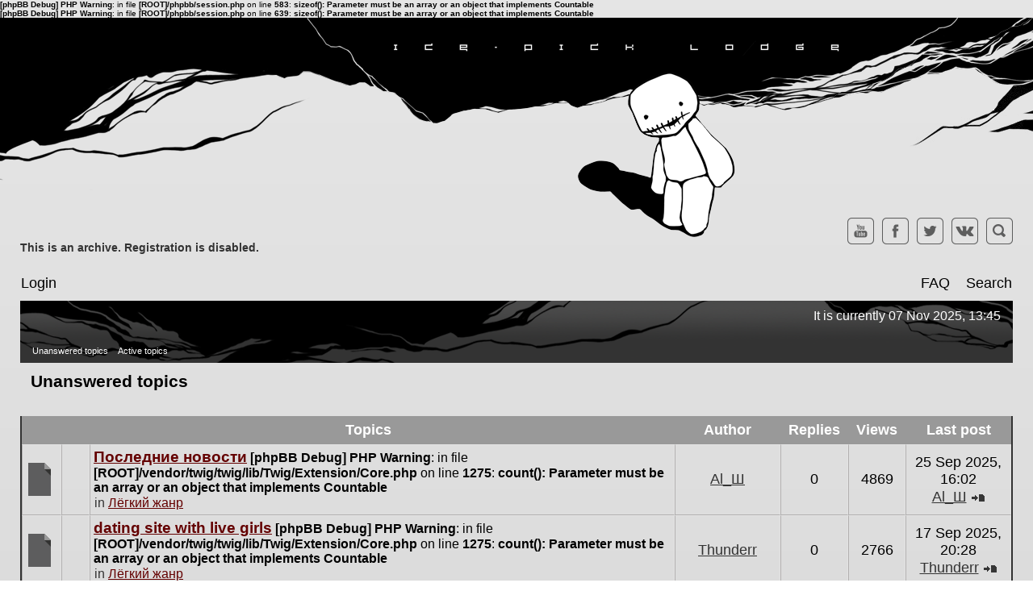

--- FILE ---
content_type: text/html; charset=UTF-8
request_url: https://forum.ice-pick.com/search.php?search_id=unanswered&sid=0091e3185ed22484a4eb23878f11a635
body_size: 4698
content:
<b>[phpBB Debug] PHP Warning</b>: in file <b>[ROOT]/phpbb/session.php</b> on line <b>583</b>: <b>sizeof(): Parameter must be an array or an object that implements Countable</b><br />
<b>[phpBB Debug] PHP Warning</b>: in file <b>[ROOT]/phpbb/session.php</b> on line <b>639</b>: <b>sizeof(): Parameter must be an array or an object that implements Countable</b><br />
<?php define('DELETE_CACHE', true);?>
<!DOCTYPE html PUBLIC "-//W3C//DTD XHTML 1.0 Transitional//EN" "http://www.w3.org/TR/xhtml1/DTD/xhtml1-transitional.dtd">
<html xmlns="http://www.w3.org/1999/xhtml" dir="ltr" lang="en-gb" xml:lang="en-gb">
<head>
<meta http-equiv="content-type" content="text/html; charset=UTF-8" />
<meta http-equiv="content-language" content="en-gb" />
<meta http-equiv="content-style-type" content="text/css" />
<meta http-equiv="imagetoolbar" content="no" />
<meta name="resource-type" content="document" />
<meta name="distribution" content="global" />
<meta name="keywords" content="" />
<meta name="description" content="" />

<title>Ice-Pick Lodge forums &bull; Unanswered topics</title>

	<link rel="alternate" type="application/atom+xml" title="Feed - Ice-Pick Lodge forums" href="/app.php/feed?sid=d5b2cbd294f3cd7c6a486e7ec86e366e" />	<link rel="alternate" type="application/atom+xml" title="Feed - News" href="/app.php/feed?sid=d5b2cbd294f3cd7c6a486e7ec86e366e?mode=news" />	<link rel="alternate" type="application/atom+xml" title="Feed - All forums" href="/app.php/feed?sid=d5b2cbd294f3cd7c6a486e7ec86e366e?mode=forums" />	<link rel="alternate" type="application/atom+xml" title="Feed - New Topics" href="/app.php/feed?sid=d5b2cbd294f3cd7c6a486e7ec86e366e?mode=topics" />	<link rel="alternate" type="application/atom+xml" title="Feed - Active Topics" href="/app.php/feed?sid=d5b2cbd294f3cd7c6a486e7ec86e366e?mode=topics_active" />		
<link rel="stylesheet" href="./styles/icepick/theme/stylesheet.css?assets_version=16" type="text/css" />

<script type="text/javascript">
// <![CDATA[

function popup(url, width, height, name)
{
	if (!name)
	{
		name = '_popup';
	}

	window.open(url.replace(/&amp;/g, '&'), name, 'height=' + height + ',resizable=yes,scrollbars=yes,width=' + width);
	return false;
}

function jumpto()
{
	var page = prompt('Enter\x20the\x20page\x20number\x20you\x20wish\x20to\x20go\x20to:', '');
	var per_page = '15';
	var base_url = '';

	if (page !== null && !isNaN(page) && page == Math.floor(page) && page > 0)
	{
		if (base_url.indexOf('?') == -1)
		{
			document.location.href = base_url + '?start=' + ((page - 1) * per_page);
		}
		else
		{
			document.location.href = base_url.replace(/&amp;/g, '&') + '&start=' + ((page - 1) * per_page);
		}
	}
}

/**
* Find a member
*/
function find_username(url)
{
	popup(url, 760, 570, '_usersearch');
	return false;
}

/**
* Mark/unmark checklist
* id = ID of parent container, name = name prefix, state = state [true/false]
*/
function marklist(id, name, state)
{
	var parent = document.getElementById(id);
	if (!parent)
	{
		eval('parent = document.' + id);
	}

	if (!parent)
	{
		return;
	}

	var rb = parent.getElementsByTagName('input');
	
	for (var r = 0; r < rb.length; r++)
	{
		if (rb[r].name.substr(0, name.length) == name)
		{
			rb[r].checked = state;
		}
	}
}

<b>[phpBB Debug] PHP Warning</b>: in file <b>[ROOT]/vendor/twig/twig/lib/Twig/Extension/Core.php</b> on line <b>1275</b>: <b>count(): Parameter must be an array or an object that implements Countable</b><br />

// ]]>
</script>
</head>
<body class="ltr">

<div id="wrapheader">

	<a href="./index.php?sid=d5b2cbd294f3cd7c6a486e7ec86e366e"><div id="logodesc"></div></a>

	<div id="wrapcentre" class="top_bread">
		<ul class="social">
			<a href="https://youtube.com/icepicklodge" target="_blank"><li></li></a>
			<a href="https://www.facebook.com/icepicklodge" target="_blank"><li></li></a>
			<a href="https://twitter.com/IcePickLodge" target="_blank"><li></li></a>
			<a href="http://vk.com/icepicklodge" target="_blank"><li></li></a>
			<a href="/search.php"><li></li></a>
		</ul>
			<table class="tablebg_bread" width="100%" cellspacing="0" cellpadding="0" style="margin-top: 5px;">
	<tr>
		<td>
						<p class="breadcrumbs"><a href="./index.php?sid=d5b2cbd294f3cd7c6a486e7ec86e366e" data-navbar-reference="index">This is an archive. Registration is disabled.</a>			</p>
											</td>
	</tr>
	</table>
	</div>
	<div id="menubar">
		<table class="colorless-links" width="100%" cellspacing="0">
		<tr>
			<td class="genmed">
									<a href="./ucp.php?mode=login&amp;sid=d5b2cbd294f3cd7c6a486e7ec86e366e">Login</a>&nbsp;
													
																								</td>
			<td class="genmed" align="right">
				<a href="/app.php/help/faq?sid=d5b2cbd294f3cd7c6a486e7ec86e366e">FAQ</a>
				&nbsp; &nbsp;<a href="./search.php?sid=d5b2cbd294f3cd7c6a486e7ec86e366e">Search</a>																					</td>
		</tr>
		</table>
	</div>

	<div id="datebar">
		<table width="100%" cellspacing="0">
		<tr>
			<td class="gensmall"></td>
			<td class="gensmall" align="right">It is currently 07 Nov 2025, 13:45<br /></td>
		</tr>
		</table>
	</div>

</div>

<div id="wrapcentre">

		<p class="searchbar">
		<span style="float: left;"><a href="./search.php?search_id=unanswered&amp;sid=d5b2cbd294f3cd7c6a486e7ec86e366e">Unanswered topics</a> <a href="./search.php?search_id=active_topics&amp;sid=d5b2cbd294f3cd7c6a486e7ec86e366e">Active topics</a></span>
			</p>
	
<form method="post" action="./search.php?st=0&amp;sk=t&amp;sd=d&amp;sr=topics&amp;sid=d5b2cbd294f3cd7c6a486e7ec86e366e&amp;search_id=unanswered">

<table class="colorless-links" width="100%" cellspacing="0">
<tr>
	<td colspan="2"><span class="titles">Unanswered topics</span><br /></td>
</tr>
<tr>
	<td class="genmed"></td>
	<td align="right"></td>
</tr>
</table>

<br clear="all" />


	<table class="tablebg custom-border" width="100%" cellspacing="0">
	<tr>
		<th width="4%" nowrap="nowrap">&nbsp;</th>
		<th colspan="2" nowrap="nowrap">&nbsp;Topics&nbsp;</th>
		<th nowrap="nowrap">&nbsp;Author&nbsp;</th>
		<th nowrap="nowrap">&nbsp;Replies&nbsp;</th>
		<th nowrap="nowrap">&nbsp;Views&nbsp;</th>
		<th nowrap="nowrap">&nbsp;Last post&nbsp;</th>
	</tr>
					<tr valign="middle">
			<td class="row1" width="25" align="center"><span class="imageset topic_read" title="There are no new unread posts for this topic.">There are no new unread posts for this topic.</span></td>
			<td class="row1" width="25" align="center">
						</td>
			<td class="row1">
												 <a href="./viewtopic.php?f=9&amp;t=15462&amp;sid=d5b2cbd294f3cd7c6a486e7ec86e366e" class="topictitle">Последние новости</a>
																<b>[phpBB Debug] PHP Warning</b>: in file <b>[ROOT]/vendor/twig/twig/lib/Twig/Extension/Core.php</b> on line <b>1275</b>: <b>count(): Parameter must be an array or an object that implements Countable</b><br />
				<p class="gensmall">in <a href="./viewforum.php?f=9&amp;sid=d5b2cbd294f3cd7c6a486e7ec86e366e">Лёгкий жанр</a></p>
							</td>
			<td class="row2" width="100" align="center"><p class="topicauthor"><a href="./memberlist.php?mode=viewprofile&amp;u=18345&amp;sid=d5b2cbd294f3cd7c6a486e7ec86e366e" class="username">Al_Ш</a></p></td>
			<td class="row1" width="50" align="center"><p class="topicdetails">0</p></td>
			<td class="row2" width="50" align="center"><p class="topicdetails">4869</p></td>
			<td class="row1" width="120" align="center">
				<p class="topicdetails">25 Sep 2025, 16:02</p>
				<p class="topicdetails"><a href="./memberlist.php?mode=viewprofile&amp;u=18345&amp;sid=d5b2cbd294f3cd7c6a486e7ec86e366e" class="username">Al_Ш</a>
					<a href="./viewtopic.php?f=9&amp;t=15462&amp;p=137980&amp;sid=d5b2cbd294f3cd7c6a486e7ec86e366e#p137980" class="imageset"><span class="imageset icon_topic_latest" title="View the latest post">View the latest post</span></a>
				</p>
			</td>
		</tr>
							<tr valign="middle">
			<td class="row1" width="25" align="center"><span class="imageset topic_read" title="There are no new unread posts for this topic.">There are no new unread posts for this topic.</span></td>
			<td class="row1" width="25" align="center">
						</td>
			<td class="row1">
												 <a href="./viewtopic.php?f=9&amp;t=15461&amp;sid=d5b2cbd294f3cd7c6a486e7ec86e366e" class="topictitle">dating site with live girls</a>
																<b>[phpBB Debug] PHP Warning</b>: in file <b>[ROOT]/vendor/twig/twig/lib/Twig/Extension/Core.php</b> on line <b>1275</b>: <b>count(): Parameter must be an array or an object that implements Countable</b><br />
				<p class="gensmall">in <a href="./viewforum.php?f=9&amp;sid=d5b2cbd294f3cd7c6a486e7ec86e366e">Лёгкий жанр</a></p>
							</td>
			<td class="row2" width="100" align="center"><p class="topicauthor"><a href="./memberlist.php?mode=viewprofile&amp;u=17091&amp;sid=d5b2cbd294f3cd7c6a486e7ec86e366e" class="username">Thunderr</a></p></td>
			<td class="row1" width="50" align="center"><p class="topicdetails">0</p></td>
			<td class="row2" width="50" align="center"><p class="topicdetails">2766</p></td>
			<td class="row1" width="120" align="center">
				<p class="topicdetails">17 Sep 2025, 20:28</p>
				<p class="topicdetails"><a href="./memberlist.php?mode=viewprofile&amp;u=17091&amp;sid=d5b2cbd294f3cd7c6a486e7ec86e366e" class="username">Thunderr</a>
					<a href="./viewtopic.php?f=9&amp;t=15461&amp;p=137979&amp;sid=d5b2cbd294f3cd7c6a486e7ec86e366e#p137979" class="imageset"><span class="imageset icon_topic_latest" title="View the latest post">View the latest post</span></a>
				</p>
			</td>
		</tr>
							<tr valign="middle">
			<td class="row1" width="25" align="center"><span class="imageset topic_read" title="There are no new unread posts for this topic.">There are no new unread posts for this topic.</span></td>
			<td class="row1" width="25" align="center">
						</td>
			<td class="row1">
												 <a href="./viewtopic.php?f=68&amp;t=15460&amp;sid=d5b2cbd294f3cd7c6a486e7ec86e366e" class="topictitle">[DELETED] Тургор (2008) - очень большая чувствительность мыши (помогите пожалуйста)</a>
																<b>[phpBB Debug] PHP Warning</b>: in file <b>[ROOT]/vendor/twig/twig/lib/Twig/Extension/Core.php</b> on line <b>1275</b>: <b>count(): Parameter must be an array or an object that implements Countable</b><br />
				<p class="gensmall">in <a href="./viewforum.php?f=68&amp;sid=d5b2cbd294f3cd7c6a486e7ec86e366e">Технический раздел</a></p>
							</td>
			<td class="row2" width="100" align="center"><p class="topicauthor"><a href="./memberlist.php?mode=viewprofile&amp;u=26009&amp;sid=d5b2cbd294f3cd7c6a486e7ec86e366e" class="username">Samael_00001</a></p></td>
			<td class="row1" width="50" align="center"><p class="topicdetails">0</p></td>
			<td class="row2" width="50" align="center"><p class="topicdetails">53206</p></td>
			<td class="row1" width="120" align="center">
				<p class="topicdetails">19 Apr 2021, 16:14</p>
				<p class="topicdetails"><a href="./memberlist.php?mode=viewprofile&amp;u=26009&amp;sid=d5b2cbd294f3cd7c6a486e7ec86e366e" class="username">Samael_00001</a>
					<a href="./viewtopic.php?f=68&amp;t=15460&amp;p=137929&amp;sid=d5b2cbd294f3cd7c6a486e7ec86e366e#p137929" class="imageset"><span class="imageset icon_topic_latest" title="View the latest post">View the latest post</span></a>
				</p>
			</td>
		</tr>
							<tr valign="middle">
			<td class="row1" width="25" align="center"><span class="imageset topic_read" title="There are no new unread posts for this topic.">There are no new unread posts for this topic.</span></td>
			<td class="row1" width="25" align="center">
						</td>
			<td class="row1">
												 <a href="./viewtopic.php?f=60&amp;t=15459&amp;sid=d5b2cbd294f3cd7c6a486e7ec86e366e" class="topictitle">Персонажи МОР (Pathologic 2)</a>
																<b>[phpBB Debug] PHP Warning</b>: in file <b>[ROOT]/vendor/twig/twig/lib/Twig/Extension/Core.php</b> on line <b>1275</b>: <b>count(): Parameter must be an array or an object that implements Countable</b><br />
				<p class="gensmall">in <a href="./viewforum.php?f=60&amp;sid=d5b2cbd294f3cd7c6a486e7ec86e366e">Мор (Утопия). Ремейк - Общий форум</a></p>
							</td>
			<td class="row2" width="100" align="center"><p class="topicauthor"><a href="./memberlist.php?mode=viewprofile&amp;u=10409&amp;sid=d5b2cbd294f3cd7c6a486e7ec86e366e" class="username">Trogvar</a></p></td>
			<td class="row1" width="50" align="center"><p class="topicdetails">0</p></td>
			<td class="row2" width="50" align="center"><p class="topicdetails">50737</p></td>
			<td class="row1" width="120" align="center">
				<p class="topicdetails">01 Feb 2021, 01:31</p>
				<p class="topicdetails"><a href="./memberlist.php?mode=viewprofile&amp;u=10409&amp;sid=d5b2cbd294f3cd7c6a486e7ec86e366e" class="username">Trogvar</a>
					<a href="./viewtopic.php?f=60&amp;t=15459&amp;p=137921&amp;sid=d5b2cbd294f3cd7c6a486e7ec86e366e#p137921" class="imageset"><span class="imageset icon_topic_latest" title="View the latest post">View the latest post</span></a>
				</p>
			</td>
		</tr>
							<tr valign="middle">
			<td class="row1" width="25" align="center"><span class="imageset topic_read" title="There are no new unread posts for this topic.">There are no new unread posts for this topic.</span></td>
			<td class="row1" width="25" align="center">
						</td>
			<td class="row1">
												 <a href="./viewtopic.php?f=28&amp;t=15457&amp;sid=d5b2cbd294f3cd7c6a486e7ec86e366e" class="topictitle">Difficulty patch/cheat for polish/russian version?</a>
																<b>[phpBB Debug] PHP Warning</b>: in file <b>[ROOT]/vendor/twig/twig/lib/Twig/Extension/Core.php</b> on line <b>1275</b>: <b>count(): Parameter must be an array or an object that implements Countable</b><br />
				<p class="gensmall">in <a href="./viewforum.php?f=28&amp;sid=d5b2cbd294f3cd7c6a486e7ec86e366e">The Void (Discussion...)</a></p>
							</td>
			<td class="row2" width="100" align="center"><p class="topicauthor"><a href="./memberlist.php?mode=viewprofile&amp;u=26266&amp;sid=d5b2cbd294f3cd7c6a486e7ec86e366e" class="username">Winhert</a></p></td>
			<td class="row1" width="50" align="center"><p class="topicdetails">0</p></td>
			<td class="row2" width="50" align="center"><p class="topicdetails">66039</p></td>
			<td class="row1" width="120" align="center">
				<p class="topicdetails">18 Aug 2019, 12:11</p>
				<p class="topicdetails"><a href="./memberlist.php?mode=viewprofile&amp;u=26266&amp;sid=d5b2cbd294f3cd7c6a486e7ec86e366e" class="username">Winhert</a>
					<a href="./viewtopic.php?f=28&amp;t=15457&amp;p=137905&amp;sid=d5b2cbd294f3cd7c6a486e7ec86e366e#p137905" class="imageset"><span class="imageset icon_topic_latest" title="View the latest post">View the latest post</span></a>
				</p>
			</td>
		</tr>
							<tr valign="middle">
			<td class="row1" width="25" align="center"><span class="imageset topic_read" title="There are no new unread posts for this topic.">There are no new unread posts for this topic.</span></td>
			<td class="row1" width="25" align="center">
						</td>
			<td class="row1">
												 <a href="./viewtopic.php?f=9&amp;t=15456&amp;sid=d5b2cbd294f3cd7c6a486e7ec86e366e" class="topictitle">Аудиосериал «Внутренние Тени»</a>
																<b>[phpBB Debug] PHP Warning</b>: in file <b>[ROOT]/vendor/twig/twig/lib/Twig/Extension/Core.php</b> on line <b>1275</b>: <b>count(): Parameter must be an array or an object that implements Countable</b><br />
				<p class="gensmall">in <a href="./viewforum.php?f=9&amp;sid=d5b2cbd294f3cd7c6a486e7ec86e366e">Лёгкий жанр</a></p>
							</td>
			<td class="row2" width="100" align="center"><p class="topicauthor"><a href="./memberlist.php?mode=viewprofile&amp;u=18401&amp;sid=d5b2cbd294f3cd7c6a486e7ec86e366e" class="username">RIZ</a></p></td>
			<td class="row1" width="50" align="center"><p class="topicdetails">0</p></td>
			<td class="row2" width="50" align="center"><p class="topicdetails">62993</p></td>
			<td class="row1" width="120" align="center">
				<p class="topicdetails">21 Apr 2019, 16:15</p>
				<p class="topicdetails"><a href="./memberlist.php?mode=viewprofile&amp;u=18401&amp;sid=d5b2cbd294f3cd7c6a486e7ec86e366e" class="username">RIZ</a>
					<a href="./viewtopic.php?f=9&amp;t=15456&amp;p=137903&amp;sid=d5b2cbd294f3cd7c6a486e7ec86e366e#p137903" class="imageset"><span class="imageset icon_topic_latest" title="View the latest post">View the latest post</span></a>
				</p>
			</td>
		</tr>
							<tr valign="middle">
			<td class="row1" width="25" align="center"><span class="imageset topic_read" title="There are no new unread posts for this topic.">There are no new unread posts for this topic.</span></td>
			<td class="row1" width="25" align="center">
						</td>
			<td class="row1">
												 <a href="./viewtopic.php?f=9&amp;t=15450&amp;sid=d5b2cbd294f3cd7c6a486e7ec86e366e" class="topictitle">В московском метро агрессивный пассажир напал на мужчину со скальпелем</a>
																<b>[phpBB Debug] PHP Warning</b>: in file <b>[ROOT]/vendor/twig/twig/lib/Twig/Extension/Core.php</b> on line <b>1275</b>: <b>count(): Parameter must be an array or an object that implements Countable</b><br />
				<p class="gensmall">in <a href="./viewforum.php?f=9&amp;sid=d5b2cbd294f3cd7c6a486e7ec86e366e">Лёгкий жанр</a></p>
							</td>
			<td class="row2" width="100" align="center"><p class="topicauthor"><a href="./memberlist.php?mode=viewprofile&amp;u=17047&amp;sid=d5b2cbd294f3cd7c6a486e7ec86e366e" class="username">S. G. E.</a></p></td>
			<td class="row1" width="50" align="center"><p class="topicdetails">0</p></td>
			<td class="row2" width="50" align="center"><p class="topicdetails">63535</p></td>
			<td class="row1" width="120" align="center">
				<p class="topicdetails">24 May 2018, 09:34</p>
				<p class="topicdetails"><a href="./memberlist.php?mode=viewprofile&amp;u=17047&amp;sid=d5b2cbd294f3cd7c6a486e7ec86e366e" class="username">S. G. E.</a>
					<a href="./viewtopic.php?f=9&amp;t=15450&amp;p=137865&amp;sid=d5b2cbd294f3cd7c6a486e7ec86e366e#p137865" class="imageset"><span class="imageset icon_topic_latest" title="View the latest post">View the latest post</span></a>
				</p>
			</td>
		</tr>
							<tr valign="middle">
			<td class="row1" width="25" align="center"><span class="imageset topic_read" title="There are no new unread posts for this topic.">There are no new unread posts for this topic.</span></td>
			<td class="row1" width="25" align="center">
						</td>
			<td class="row1">
												 <a href="./viewtopic.php?f=9&amp;t=15444&amp;sid=d5b2cbd294f3cd7c6a486e7ec86e366e" class="topictitle">Cмертельный вид чумы уже убил 140 человек на Мадагаскаре.</a>
																<b>[phpBB Debug] PHP Warning</b>: in file <b>[ROOT]/vendor/twig/twig/lib/Twig/Extension/Core.php</b> on line <b>1275</b>: <b>count(): Parameter must be an array or an object that implements Countable</b><br />
				<p class="gensmall">in <a href="./viewforum.php?f=9&amp;sid=d5b2cbd294f3cd7c6a486e7ec86e366e">Лёгкий жанр</a></p>
							</td>
			<td class="row2" width="100" align="center"><p class="topicauthor"><a href="./memberlist.php?mode=viewprofile&amp;u=23208&amp;sid=d5b2cbd294f3cd7c6a486e7ec86e366e" class="username">Karsten</a></p></td>
			<td class="row1" width="50" align="center"><p class="topicdetails">0</p></td>
			<td class="row2" width="50" align="center"><p class="topicdetails">71233</p></td>
			<td class="row1" width="120" align="center">
				<p class="topicdetails">13 Nov 2017, 00:15</p>
				<p class="topicdetails"><a href="./memberlist.php?mode=viewprofile&amp;u=23208&amp;sid=d5b2cbd294f3cd7c6a486e7ec86e366e" class="username">Karsten</a>
					<a href="./viewtopic.php?f=9&amp;t=15444&amp;p=137805&amp;sid=d5b2cbd294f3cd7c6a486e7ec86e366e#p137805" class="imageset"><span class="imageset icon_topic_latest" title="View the latest post">View the latest post</span></a>
				</p>
			</td>
		</tr>
							<tr valign="middle">
			<td class="row1" width="25" align="center"><span class="imageset topic_read" title="There are no new unread posts for this topic.">There are no new unread posts for this topic.</span></td>
			<td class="row1" width="25" align="center">
						</td>
			<td class="row1">
												 <a href="./viewtopic.php?f=61&amp;t=15443&amp;sid=d5b2cbd294f3cd7c6a486e7ec86e366e" class="topictitle">Механика звука реки</a>
																<b>[phpBB Debug] PHP Warning</b>: in file <b>[ROOT]/vendor/twig/twig/lib/Twig/Extension/Core.php</b> on line <b>1275</b>: <b>count(): Parameter must be an array or an object that implements Countable</b><br />
				<p class="gensmall">in <a href="./viewforum.php?f=61&amp;sid=d5b2cbd294f3cd7c6a486e7ec86e366e">Технический раздел</a></p>
							</td>
			<td class="row2" width="100" align="center"><p class="topicauthor"><a href="./memberlist.php?mode=viewprofile&amp;u=23901&amp;sid=d5b2cbd294f3cd7c6a486e7ec86e366e" class="username">aradriel</a></p></td>
			<td class="row1" width="50" align="center"><p class="topicdetails">0</p></td>
			<td class="row2" width="50" align="center"><p class="topicdetails">75327</p></td>
			<td class="row1" width="120" align="center">
				<p class="topicdetails">22 Oct 2017, 13:37</p>
				<p class="topicdetails"><a href="./memberlist.php?mode=viewprofile&amp;u=23901&amp;sid=d5b2cbd294f3cd7c6a486e7ec86e366e" class="username">aradriel</a>
					<a href="./viewtopic.php?f=61&amp;t=15443&amp;p=137799&amp;sid=d5b2cbd294f3cd7c6a486e7ec86e366e#p137799" class="imageset"><span class="imageset icon_topic_latest" title="View the latest post">View the latest post</span></a>
				</p>
			</td>
		</tr>
							<tr valign="middle">
			<td class="row1" width="25" align="center"><span class="imageset topic_read" title="There are no new unread posts for this topic.">There are no new unread posts for this topic.</span></td>
			<td class="row1" width="25" align="center">
						</td>
			<td class="row1">
												 <a href="./viewtopic.php?f=60&amp;t=15405&amp;sid=d5b2cbd294f3cd7c6a486e7ec86e366e" class="topictitle">Команда Icq Pick Lodge</a>
																<b>[phpBB Debug] PHP Warning</b>: in file <b>[ROOT]/vendor/twig/twig/lib/Twig/Extension/Core.php</b> on line <b>1275</b>: <b>count(): Parameter must be an array or an object that implements Countable</b><br />
				<p class="gensmall">in <a href="./viewforum.php?f=60&amp;sid=d5b2cbd294f3cd7c6a486e7ec86e366e">Мор (Утопия). Ремейк - Общий форум</a></p>
							</td>
			<td class="row2" width="100" align="center"><p class="topicauthor"><a href="./memberlist.php?mode=viewprofile&amp;u=23208&amp;sid=d5b2cbd294f3cd7c6a486e7ec86e366e" class="username">Karsten</a></p></td>
			<td class="row1" width="50" align="center"><p class="topicdetails">0</p></td>
			<td class="row2" width="50" align="center"><p class="topicdetails">66718</p></td>
			<td class="row1" width="120" align="center">
				<p class="topicdetails">11 Sep 2017, 01:40</p>
				<p class="topicdetails"><a href="./memberlist.php?mode=viewprofile&amp;u=23208&amp;sid=d5b2cbd294f3cd7c6a486e7ec86e366e" class="username">Karsten</a>
					<a href="./viewtopic.php?f=60&amp;t=15405&amp;p=137738&amp;sid=d5b2cbd294f3cd7c6a486e7ec86e366e#p137738" class="imageset"><span class="imageset icon_topic_latest" title="View the latest post">View the latest post</span></a>
				</p>
			</td>
		</tr>
							<tr valign="middle">
			<td class="row1" width="25" align="center"><span class="imageset topic_read" title="There are no new unread posts for this topic.">There are no new unread posts for this topic.</span></td>
			<td class="row1" width="25" align="center">
						</td>
			<td class="row1">
												 <a href="./viewtopic.php?f=61&amp;t=15377&amp;sid=d5b2cbd294f3cd7c6a486e7ec86e366e" class="topictitle">Немного про оптимизацию мраморного гнезда</a>
																<b>[phpBB Debug] PHP Warning</b>: in file <b>[ROOT]/vendor/twig/twig/lib/Twig/Extension/Core.php</b> on line <b>1275</b>: <b>count(): Parameter must be an array or an object that implements Countable</b><br />
				<p class="gensmall">in <a href="./viewforum.php?f=61&amp;sid=d5b2cbd294f3cd7c6a486e7ec86e366e">Технический раздел</a></p>
							</td>
			<td class="row2" width="100" align="center"><p class="topicauthor"><a href="./memberlist.php?mode=viewprofile&amp;u=6359&amp;sid=d5b2cbd294f3cd7c6a486e7ec86e366e" class="username">Angu1sh</a></p></td>
			<td class="row1" width="50" align="center"><p class="topicdetails">0</p></td>
			<td class="row2" width="50" align="center"><p class="topicdetails">68501</p></td>
			<td class="row1" width="120" align="center">
				<p class="topicdetails">27 Jun 2017, 15:34</p>
				<p class="topicdetails"><a href="./memberlist.php?mode=viewprofile&amp;u=6359&amp;sid=d5b2cbd294f3cd7c6a486e7ec86e366e" class="username">Angu1sh</a>
					<a href="./viewtopic.php?f=61&amp;t=15377&amp;p=137665&amp;sid=d5b2cbd294f3cd7c6a486e7ec86e366e#p137665" class="imageset"><span class="imageset icon_topic_latest" title="View the latest post">View the latest post</span></a>
				</p>
			</td>
		</tr>
							<tr valign="middle">
			<td class="row1" width="25" align="center"><span class="imageset topic_read" title="There are no new unread posts for this topic.">There are no new unread posts for this topic.</span></td>
			<td class="row1" width="25" align="center">
						</td>
			<td class="row1">
												 <a href="./viewtopic.php?f=28&amp;t=15347&amp;sid=d5b2cbd294f3cd7c6a486e7ec86e366e" class="topictitle">Game crashes in Ole's Cradle</a>
																<b>[phpBB Debug] PHP Warning</b>: in file <b>[ROOT]/vendor/twig/twig/lib/Twig/Extension/Core.php</b> on line <b>1275</b>: <b>count(): Parameter must be an array or an object that implements Countable</b><br />
				<p class="gensmall">in <a href="./viewforum.php?f=28&amp;sid=d5b2cbd294f3cd7c6a486e7ec86e366e">The Void (Discussion...)</a></p>
							</td>
			<td class="row2" width="100" align="center"><p class="topicauthor"><a href="./memberlist.php?mode=viewprofile&amp;u=26676&amp;sid=d5b2cbd294f3cd7c6a486e7ec86e366e" class="username">Tomato</a></p></td>
			<td class="row1" width="50" align="center"><p class="topicdetails">0</p></td>
			<td class="row2" width="50" align="center"><p class="topicdetails">71666</p></td>
			<td class="row1" width="120" align="center">
				<p class="topicdetails">30 Apr 2017, 18:51</p>
				<p class="topicdetails"><a href="./memberlist.php?mode=viewprofile&amp;u=26676&amp;sid=d5b2cbd294f3cd7c6a486e7ec86e366e" class="username">Tomato</a>
					<a href="./viewtopic.php?f=28&amp;t=15347&amp;p=137579&amp;sid=d5b2cbd294f3cd7c6a486e7ec86e366e#p137579" class="imageset"><span class="imageset icon_topic_latest" title="View the latest post">View the latest post</span></a>
				</p>
			</td>
		</tr>
							<tr valign="middle">
			<td class="row1" width="25" align="center"><span class="imageset topic_read" title="There are no new unread posts for this topic.">There are no new unread posts for this topic.</span></td>
			<td class="row1" width="25" align="center">
						</td>
			<td class="row1">
												 <a href="./viewtopic.php?f=71&amp;t=15345&amp;sid=d5b2cbd294f3cd7c6a486e7ec86e366e" class="topictitle">Children of the Sun</a>
																<b>[phpBB Debug] PHP Warning</b>: in file <b>[ROOT]/vendor/twig/twig/lib/Twig/Extension/Core.php</b> on line <b>1275</b>: <b>count(): Parameter must be an array or an object that implements Countable</b><br />
				<p class="gensmall">in <a href="./viewforum.php?f=71&amp;sid=d5b2cbd294f3cd7c6a486e7ec86e366e">General Discussion</a></p>
							</td>
			<td class="row2" width="100" align="center"><p class="topicauthor"><a href="./memberlist.php?mode=viewprofile&amp;u=26670&amp;sid=d5b2cbd294f3cd7c6a486e7ec86e366e" class="username">Whalerboy</a></p></td>
			<td class="row1" width="50" align="center"><p class="topicdetails">0</p></td>
			<td class="row2" width="50" align="center"><p class="topicdetails">67391</p></td>
			<td class="row1" width="120" align="center">
				<p class="topicdetails">22 Apr 2017, 02:54</p>
				<p class="topicdetails"><a href="./memberlist.php?mode=viewprofile&amp;u=26670&amp;sid=d5b2cbd294f3cd7c6a486e7ec86e366e" class="username">Whalerboy</a>
					<a href="./viewtopic.php?f=71&amp;t=15345&amp;p=137564&amp;sid=d5b2cbd294f3cd7c6a486e7ec86e366e#p137564" class="imageset"><span class="imageset icon_topic_latest" title="View the latest post">View the latest post</span></a>
				</p>
			</td>
		</tr>
							<tr valign="middle">
			<td class="row1" width="25" align="center"><span class="imageset topic_read" title="There are no new unread posts for this topic.">There are no new unread posts for this topic.</span></td>
			<td class="row1" width="25" align="center">
						</td>
			<td class="row1">
												 <a href="./viewtopic.php?f=73&amp;t=15344&amp;sid=d5b2cbd294f3cd7c6a486e7ec86e366e" class="topictitle">Am I still backing this game?</a>
																<b>[phpBB Debug] PHP Warning</b>: in file <b>[ROOT]/vendor/twig/twig/lib/Twig/Extension/Core.php</b> on line <b>1275</b>: <b>count(): Parameter must be an array or an object that implements Countable</b><br />
				<p class="gensmall">in <a href="./viewforum.php?f=73&amp;sid=d5b2cbd294f3cd7c6a486e7ec86e366e">Troubleshooting</a></p>
							</td>
			<td class="row2" width="100" align="center"><p class="topicauthor"><a href="./memberlist.php?mode=viewprofile&amp;u=26667&amp;sid=d5b2cbd294f3cd7c6a486e7ec86e366e" class="username">NobleK9</a></p></td>
			<td class="row1" width="50" align="center"><p class="topicdetails">0</p></td>
			<td class="row2" width="50" align="center"><p class="topicdetails">76489</p></td>
			<td class="row1" width="120" align="center">
				<p class="topicdetails">18 Apr 2017, 16:51</p>
				<p class="topicdetails"><a href="./memberlist.php?mode=viewprofile&amp;u=26667&amp;sid=d5b2cbd294f3cd7c6a486e7ec86e366e" class="username">NobleK9</a>
					<a href="./viewtopic.php?f=73&amp;t=15344&amp;p=137562&amp;sid=d5b2cbd294f3cd7c6a486e7ec86e366e#p137562" class="imageset"><span class="imageset icon_topic_latest" title="View the latest post">View the latest post</span></a>
				</p>
			</td>
		</tr>
							<tr valign="middle">
			<td class="row1" width="25" align="center"><span class="imageset topic_read" title="There are no new unread posts for this topic.">There are no new unread posts for this topic.</span></td>
			<td class="row1" width="25" align="center">
						</td>
			<td class="row1">
												 <a href="./viewtopic.php?f=60&amp;t=15333&amp;sid=d5b2cbd294f3cd7c6a486e7ec86e366e" class="topictitle">Система боя</a>
																<b>[phpBB Debug] PHP Warning</b>: in file <b>[ROOT]/vendor/twig/twig/lib/Twig/Extension/Core.php</b> on line <b>1275</b>: <b>count(): Parameter must be an array or an object that implements Countable</b><br />
				<p class="gensmall">in <a href="./viewforum.php?f=60&amp;sid=d5b2cbd294f3cd7c6a486e7ec86e366e">Мор (Утопия). Ремейк - Общий форум</a></p>
							</td>
			<td class="row2" width="100" align="center"><p class="topicauthor"><a href="./memberlist.php?mode=viewprofile&amp;u=26657&amp;sid=d5b2cbd294f3cd7c6a486e7ec86e366e" class="username">Mareeev</a></p></td>
			<td class="row1" width="50" align="center"><p class="topicdetails">0</p></td>
			<td class="row2" width="50" align="center"><p class="topicdetails">67054</p></td>
			<td class="row1" width="120" align="center">
				<p class="topicdetails">26 Mar 2017, 18:05</p>
				<p class="topicdetails"><a href="./memberlist.php?mode=viewprofile&amp;u=26657&amp;sid=d5b2cbd294f3cd7c6a486e7ec86e366e" class="username">Mareeev</a>
					<a href="./viewtopic.php?f=60&amp;t=15333&amp;p=137524&amp;sid=d5b2cbd294f3cd7c6a486e7ec86e366e#p137524" class="imageset"><span class="imageset icon_topic_latest" title="View the latest post">View the latest post</span></a>
				</p>
			</td>
		</tr>
				<tr>
		<td class="cat" colspan="7" valign="middle" align="center"><span class="gensmall">Display posts from previous:</span> <select name="st" id="st"><option value="0" selected="selected">All results</option><option value="1">1 day</option><option value="7">7 days</option><option value="14">2 weeks</option><option value="30">1 month</option><option value="90">3 months</option><option value="180">6 months</option><option value="365">1 year</option></select>&nbsp;<span class="gensmall">Sort by:</span> <select name="sk" id="sk"><option value="a">Author</option><option value="t" selected="selected">Post time</option><option value="f">Forum</option><option value="i">Topic title</option><option value="s">Post subject</option></select> <select name="sd" id="sd"><option value="a">Ascending</option><option value="d" selected="selected">Descending</option></select>&nbsp;<input class="btnlite" type="submit" value="Go" name="sort" /></td>
	</tr>
	</table>


</form>

<div class="gensmall" style="float: left;"><span class="nav">Page <strong>1</strong> of <strong>12</strong></span> [ Search found 176 matches ]</div>
<div class="nav" style="float: right;">	<b><a href="#" onclick="jumpto(); return false;" title="Click to jump to page…">Go to page</a></b>			<strong>1</strong>
					<a href="./search.php?st=0&amp;sk=t&amp;sd=d&amp;sr=topics&amp;sid=d5b2cbd294f3cd7c6a486e7ec86e366e&amp;search_id=unanswered&amp;start=15">2</a>
					<a href="./search.php?st=0&amp;sk=t&amp;sd=d&amp;sr=topics&amp;sid=d5b2cbd294f3cd7c6a486e7ec86e366e&amp;search_id=unanswered&amp;start=30">3</a>
					<a href="./search.php?st=0&amp;sk=t&amp;sd=d&amp;sr=topics&amp;sid=d5b2cbd294f3cd7c6a486e7ec86e366e&amp;search_id=unanswered&amp;start=45">4</a>
					<a href="./search.php?st=0&amp;sk=t&amp;sd=d&amp;sr=topics&amp;sid=d5b2cbd294f3cd7c6a486e7ec86e366e&amp;search_id=unanswered&amp;start=60">5</a>
					 … 
					<a href="./search.php?st=0&amp;sk=t&amp;sd=d&amp;sr=topics&amp;sid=d5b2cbd294f3cd7c6a486e7ec86e366e&amp;search_id=unanswered&amp;start=165">12</a>
					<a href="./search.php?st=0&amp;sk=t&amp;sd=d&amp;sr=topics&amp;sid=d5b2cbd294f3cd7c6a486e7ec86e366e&amp;search_id=unanswered&amp;start=15">Next</a>
			</div>

<br clear="all" /><br />

		<table class="tablebg_bread" width="100%" cellspacing="0" cellpadding="0" style="margin-top: 5px;">
	<tr>
		<td>
						<p class="breadcrumbs"><a href="./index.php?sid=d5b2cbd294f3cd7c6a486e7ec86e366e" data-navbar-reference="index">This is an archive. Registration is disabled.</a>			</p>
											</td>
	</tr>
	</table>

<br clear="all" />

<div align="right">
	<form method="get" name="jumpbox" action="./viewforum.php?sid=d5b2cbd294f3cd7c6a486e7ec86e366e" onsubmit="if(document.jumpbox.f.value == -1){return false;}">

	<table cellspacing="0" cellpadding="0" border="0">
	<tr>
		<td nowrap="nowrap"><input type="hidden" name="sid" value="d5b2cbd294f3cd7c6a486e7ec86e366e" />
<span class="gensmall">Jump to:</span>&nbsp;<select name="f" onchange="if(this.options[this.selectedIndex].value != -1){ document.forms['jumpbox'].submit() }">

								<option value="-1">Select a forum</option>
					<option value="-1">------------------</option>			<option value="75">Русскоязычный форум (RUS)</option>
								<option value="56">&nbsp; &nbsp;Мор (Утопия). Ремейк</option>
								<option value="59">&nbsp; &nbsp;&nbsp; &nbsp;Новости</option>
								<option value="60">&nbsp; &nbsp;&nbsp; &nbsp;Мор (Утопия). Ремейк - Общий форум</option>
								<option value="61">&nbsp; &nbsp;&nbsp; &nbsp;Технический раздел</option>
								<option value="32">&nbsp; &nbsp;Мор (Утопия)</option>
								<option value="5">&nbsp; &nbsp;&nbsp; &nbsp;Мор (Утопия) - Общий форум</option>
								<option value="63">&nbsp; &nbsp;&nbsp; &nbsp;Творчество</option>
								<option value="64">&nbsp; &nbsp;&nbsp; &nbsp;Технический раздел</option>
								<option value="65">&nbsp; &nbsp;&nbsp; &nbsp;Прохождение</option>
								<option value="58">&nbsp; &nbsp;Тук-тук-тук</option>
								<option value="48">&nbsp; &nbsp;&nbsp; &nbsp;Тук-тук-тук (Knock-knock) - Общий форум</option>
								<option value="30">&nbsp; &nbsp;Тургор</option>
								<option value="4">&nbsp; &nbsp;&nbsp; &nbsp;Тургор (Tension) - Общий форум</option>
								<option value="23">&nbsp; &nbsp;&nbsp; &nbsp;Тургор (Tension) - Хрестоматия</option>
								<option value="67">&nbsp; &nbsp;&nbsp; &nbsp;Творчество</option>
								<option value="68">&nbsp; &nbsp;&nbsp; &nbsp;Технический раздел</option>
								<option value="69">&nbsp; &nbsp;&nbsp; &nbsp;Прохождение</option>
								<option value="40">&nbsp; &nbsp;Эврика!</option>
								<option value="42">&nbsp; &nbsp;&nbsp; &nbsp;Эврика! (Cargo!) - Общий форум</option>
								<option value="31">&nbsp; &nbsp;Общение</option>
								<option value="50">&nbsp; &nbsp;&nbsp; &nbsp;Новости</option>
								<option value="9">&nbsp; &nbsp;&nbsp; &nbsp;Лёгкий жанр</option>
								<option value="11">&nbsp; &nbsp;&nbsp; &nbsp;Творчество</option>
								<option value="1">&nbsp; &nbsp;&nbsp; &nbsp;&quot;Алфавит&quot;</option>
								<option value="27">&nbsp; &nbsp;&nbsp; &nbsp;Кабак Стаматина</option>
								<option value="34">&nbsp; &nbsp;Служебные</option>
								<option value="17">&nbsp; &nbsp;&nbsp; &nbsp;Проблемы с форумом</option>
								<option value="77">English-speaking forum (ENG)</option>
								<option value="54">&nbsp; &nbsp;Pathologic Remake</option>
								<option value="70">&nbsp; &nbsp;&nbsp; &nbsp;News</option>
								<option value="71">&nbsp; &nbsp;&nbsp; &nbsp;General Discussion</option>
								<option value="73">&nbsp; &nbsp;&nbsp; &nbsp;Troubleshooting</option>
								<option value="74">&nbsp; &nbsp;&nbsp; &nbsp;Community Content</option>
								<option value="33">&nbsp; &nbsp;English-Speaking Forums</option>
								<option value="12">&nbsp; &nbsp;&nbsp; &nbsp;Pathologic (Discussion, Troubleshooting, Solutions...)</option>
								<option value="49">&nbsp; &nbsp;&nbsp; &nbsp;Knock-knock</option>
								<option value="39">&nbsp; &nbsp;&nbsp; &nbsp;Cargo! (Discussion...)</option>
								<option value="28">&nbsp; &nbsp;&nbsp; &nbsp;The Void (Discussion...)</option>
								<option value="24">&nbsp; &nbsp;&nbsp; &nbsp;The Void News</option>
								<option value="25">&nbsp; &nbsp;&nbsp; &nbsp;The Void Corpus</option>
								<option value="15">&nbsp; &nbsp;&nbsp; &nbsp;Stamatin's Pub</option>
								<option value="21">&nbsp; &nbsp;&nbsp; &nbsp;Pathologic Translation Project</option>
		
		</select>&nbsp;<input class="btnlite" type="submit" value="Go" /></td>
	</tr>
	</table>

	</form>
</div>

	
	<img src="./cron.php?cron_type=cron.task.core.tidy_sessions&amp;sid=d5b2cbd294f3cd7c6a486e7ec86e366e" width="1" height="1" alt="cron" /></div>


<div id="wrapfooter" class="colorless-links">
	</div>

<script type="text/javascript" src="./assets/javascript/jquery.min.js?assets_version=16"></script>
<script type="text/javascript" src="./assets/javascript/core.js?assets_version=16"></script>




</body>
</html>
